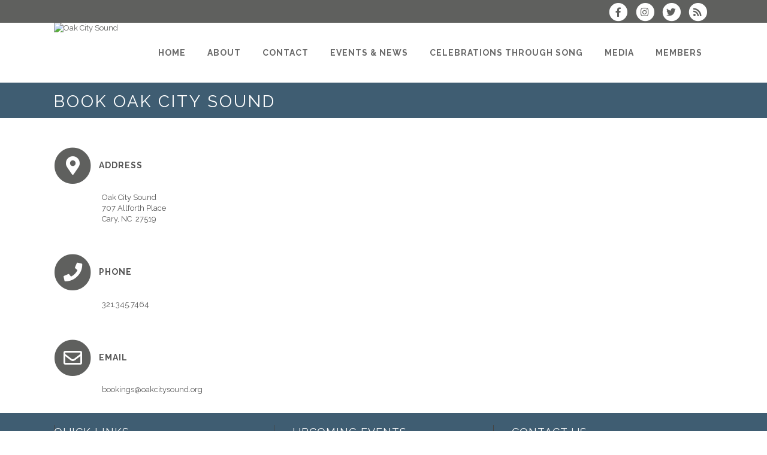

--- FILE ---
content_type: text/html; charset=UTF-8
request_url: https://www.oakcitysound.org/book
body_size: 8144
content:
<!DOCTYPE html>
<html lang="en-US">

<head>
	<meta charset="UTF-8" />
	<meta name="viewport" content="width=device-width, initial-scale=1.0, maximum-scale=5.0, user-scalable=yes" />
	<title>Oak City Sound - Book Us</title>
	<meta name="keywords" content="oak, city, sound, barbershop, acappella, singing, sing, choir, chorus, choral, music, oak city sound, raleigh, durham, cary, north carolina, carolina, harmony, general assembly, quartet, director, hire, book, find, arrange, ">
	

	<!--[if gte IE 9]>
		<style type="text/css">
			.gradient
			{
				filter: none;
			}
		</style>
	<![endif]-->

	<link rel='stylesheet' href='/brostools/applications/singing/themes/Stockholm/special/validationEngine.jquery.css' type='text/css' media='all' />
<!--<link rel='stylesheet' href='/brostools/special/elegant-icons/style.min.css' type='text/css' media='all' /> no longer needed, now that fontawesome is turned on -->
	<link rel='stylesheet' href='/brostools/applications/singing/themes/Stockholm/special/js_composer.css' type='text/css' media='all' />

	<base href="https://www.oakcitysound.org/" />
<link rel="canonical" href="https://www.oakcitysound.org/dbpage.php?pg=bookings" />
<script type="text/javascript" src="//ajax.googleapis.com/ajax/libs/jquery/1.8.3/jquery.min.js"></script>
<script type="text/javascript" src="/brostools/jquery/jqueryui/js/jquery-ui.js"></script>
<link rel="stylesheet" type="text/css" href="/brostools/jquery/jqueryui/css/jquery-ui.css" >
<script type="text/javascript" src="/brostools/jquery/prettyphoto/js/jquery.prettyPhoto.js"></script>
<link rel="stylesheet" type="text/css" href="/brostools/jquery/prettyphoto/css/prettyPhoto.css" >
<link rel="stylesheet" type="text/css" href="/brostools/special/brostools.css.php?ext=css&broscolour1=%235f605e&broscolour2=%23dddddd&broscolour3=%233f5d72&browser=CHROME" >
<link rel="stylesheet" href="https://cdnjs.cloudflare.com/ajax/libs/font-awesome/5.15.4/css/all.min.css" integrity="sha512-1ycn6IcaQQ40/MKBW2W4Rhis/DbILU74C1vSrLJxCq57o941Ym01SwNsOMqvEBFlcgUa6xLiPY/NS5R+E6ztJQ==" crossorigin="anonymous" referrerpolicy="no-referrer">
<script type="text/javascript" src="/brostools/special/customerror.js"></script>
<link rel="stylesheet" type="text/css" href="/brostools/applications/singing/special/styles.css.php?singingcolour1=%235f605e&singingcolour2=%233f5d72&devicetype=Computer&country=USA&ispeak=0&peakbody=202&flavour=club&app=1&mp3s=4&attendance=1&assessments=1&stack=0&cart=1&xero=0&productions=0&forgroup=0&showsendemail=1&privacy=0&access=0&bbs=1&band=0&sharing=0&cameraclub=0&performance=1&showprezass=1&giftaid=0&conventions=1" >
<link rel="stylesheet" type="text/css" href="/brostools/applications/singing/themes/Stockholm/special/styles.css.php?singingcolour1=%235f605e&singingcolour2=%233f5d72&devicetype=Computer&country=USA&ispeak=0&peakbody=202&flavour=club&app=1&mp3s=4&attendance=1&assessments=1&stack=0&cart=1&xero=0&productions=0&forgroup=0&showsendemail=1&privacy=0&access=0&bbs=1&band=0&sharing=0&cameraclub=0&performance=1&showprezass=1&giftaid=0&conventions=1" >
 
 <style type="text/css">
 <!--
 html { font-size: 14px; }
 -->
 </style>
 
<script type="text/javascript" src="/brostools/applications/singing/special/anchor.js"></script>
<meta property="og:title"                  content="Oak City Sound- Book Us" />
<meta property="og:type"                   content="website" />
<script type="text/javascript" src="/brostools/applications/singing/themes/Stockholm/special/jquery.touchSwipe.min.js"></script>
<script type="text/javascript" src="/brostools/applications/singing/themes/Stockholm/special/plugins.js"></script>
<script type="text/javascript" src="/brostools/applications/singing/themes/Stockholm/special/default_dynamic.js"></script>
<script type="text/javascript" src="/brostools/applications/singing/themes/Stockholm/special/default.js"></script>
<link rel="alternate" type="application/rss+xml" title="Oak City Sound - Events" href="https://www.oakcitysound.org/dbaction.php?action=rss&dbase=events" />
<link rel="alternate" type="application/rss+xml" title="Oak City Sound - News" href="https://www.oakcitysound.org/dbaction.php?action=rss&dbase=uploads" />

		<script type="text/javascript">
			$(document).ready(function()
			{
				$("a[rel^='prettyPhoto']").prettyPhoto
				({
					slideshow:			5000,
					autoplay_slideshow:	false,
					show_title:			false,
					theme:				'facebook', /* pp_default / light_rounded / dark_rounded / light_square / dark_square / facebook */
					deeplinking:		false,
					overlay_gallery:	false,
					social_tools:		false
				});
				
			});
		</script>
		   
		<script type="text/javascript">
			$(document).ready(function()
			{
				$(".broshelp").prepend('<i class="far fa-question-circle" style="padding-right: 0.5em"></i>').css(
				{
					"background-image":		"none",
					"text-indent":			"-0.8em"
				});
			});
		</script>
		   

</head>

<body id="mainbody" class="page page-id-21696 page-template-default select-theme-ver-2.0 wpb-js-composer js-comp-ver-4.4.4 vc_responsive">

<a name="top"></a>

<div class="wrapper pagelevel0" id="hspage_bookings">
	<div class="wrapper_inner">

		<header class="page_header scrolled_not_transparent has_top scroll_header_top_area  fixed">
			<div class="header_inner clearfix">
				<div class="header_top_bottom_holder">
					<div class="header_top clearfix">
						<div class="container" style="z-index: auto;">
							<div class="container_inner clearfix">
								<div class="left">
									<div class="inner">
										<div class="header-widget widget_text header-left-widget">
											<div class="textwidget">
												
											</div>
										</div>
									</div>
								</div>
								<div class="right">
									<div class="inner">
										<div class="header-widget widget_text header-right-widget">
											<div class="textwidget">
												<div id="header_social_icons"><a href="http://www.facebook.com/oakcitysound" target="_blank" aria-label="Visit us on Facebook">
		<span class="bros_fontawesome fa-stack fa-2x social_fontawesone_icon"  style="font-size: 1.2em; margin-right: 10px;" title="Visit us on Facebook">
		  <i class="fas fa-circle fa-stack-2x" style="color: white;"></i>
		  <i class="fab fa-facebook-f fa-stack-1x fa-inverse" style="color: #5f605e;"></i>
		</span>
		   </a><a href="http://www.instagram.com/oakcitysound" target="_blank" aria-label="Follow us on Instagram">
		<span class="bros_fontawesome fa-stack fa-2x social_fontawesone_icon"  style="font-size: 1.2em; margin-right: 10px;" title="Follow us on Instagram">
		  <i class="fas fa-circle fa-stack-2x" style="color: white;"></i>
		  <i class="fab fa-instagram fa-stack-1x fa-inverse" style="color: #5f605e;"></i>
		</span>
		   </a><a href="https://twitter.com/Oak_City_Sound" target="_blank" aria-label="Follow us on Twitter">
		<span class="bros_fontawesome fa-stack fa-2x social_fontawesone_icon"  style="font-size: 1.2em; margin-right: 10px;" title="Follow us on Twitter">
		  <i class="fas fa-circle fa-stack-2x" style="color: white;"></i>
		  <i class="fab fa-twitter fa-stack-1x fa-inverse" style="color: #5f605e;"></i>
		</span>
		   </a>
		<script type="text/javascript">
			$(function()
			{
				$("#dialogdialog_link2").dialog
				({
					autoOpen:	false,
					modal:		true,
					width:		600
		 
					, buttons: [
			  
						{
							text:  "OK",
							click: function() { $(this).dialog("close"); }
						},
				  
					]
			  
				});

				$("#dialogdialog_link2").css("max-height", "500px").dialog(
				{
					"resize" : function()
					{
						$(this).css("max-height", "2000px");
					}
				});

				//
				//	Anything <A> that links away from the page, close the dialog on THIS page
				//
				$("#dialogdialog_link2 a[target='_blank']").click(function()
				{
					$("#dialogdialog_link2").dialog("close");
					return true;
				});
		 
				$("#dialog_link2").click(function(e)
				{
			  
					$("#dialogdialog_link2").dialog("open");
		  
					return false;
		  
				});
			  
			});
		</script>

		<div id="dialogdialog_link2" title="Oak City Sound&#039;s Subscribe to Oak City Sound RSS Feeds" style="display: none;">
		An RSS feed (or news feed) is a means by which you can stay informed about what's going on at Oak City Sound without having to regularly visit the website.<br />
		<br />
		To make use of an RSS feed, you need some "feed reader" (or "aggregator") software.  Most modern web browsers have feed readers built in.<br />
		<br />
		   The RSS feeds for Oak City Sound are listed below...<br /><br />Oak City Sound upcoming events:<br /><a href="https://www.oakcitysound.org/dbaction.php?action=rss&dbase=events" target="_blank">https://www.oakcitysound.org/dbaction.php?action=rss&dbase=events</a><br /><br />Oak City Sound news:<br /><a href="https://www.oakcitysound.org/dbaction.php?action=rss&dbase=uploads" target="_blank">https://www.oakcitysound.org/dbaction.php?action=rss&dbase=uploads</a><br /></div>
		  <a id="dialog_link2" href="#" class="footer_rss_icon" aria-label="Subscribe to Oak City Sound RSS Feeds" title="" aria-label="">
		<span class="bros_fontawesome fa-stack fa-2x social_fontawesone_icon"  style="font-size: 1.2em; margin-right: 10px;" title="Subscribe to Oak City Sound RSS Feeds">
		  <i class="fas fa-circle fa-stack-2x" style="color: white;"></i>
		  <i class="fas fa-rss fa-stack-1x fa-inverse" style="color: #5f605e;"></i>
		</span>
		   </a></div>
											</div>
										</div>
									</div>
								</div>
							</div>
						</div>
					</div>
					<div class="header_bottom clearfix">
						<div class="container">
							<div class="container_inner clearfix">
								<div class="header_inner_left">
									
			<div class="mobile_menu_button">
				<span><i class="bros_fontawesome fa  fa-bars "  ></i></span>
			</div>
			   
									<div class="logo_wrapper">
										<div class="q_logo">
											<a href="https://www.oakcitysound.org"><img class="normal" src="commonfiles/oakcity/db_uploads/Oak_City_Sound.png?ver=16031"   style="border-width: 0px; border-style: solid;" alt="Oak City Sound" title="Oak City Sound" loading="lazy" />
<img class="light" src="commonfiles/oakcity/db_uploads/Oak_City_Sound1.png"   style="border-width: 0px; border-style: solid;" alt="Oak City Sound" title="Oak City Sound" loading="lazy" />
<img class="dark" src="commonfiles/oakcity/db_uploads/Oak_City_Sound.png?ver=16031"   style="border-width: 0px; border-style: solid;" alt="Oak City Sound" title="Oak City Sound" loading="lazy" />
<img class="sticky" src="commonfiles/oakcity/db_uploads/Oak_City_Sound.png?ver=16031"   style="border-width: 0px; border-style: solid;" alt="Oak City Sound" title="Oak City Sound" loading="lazy" />
</a>
										</div>
										
									</div>
								</div>
								<div class="header_inner_right">
									<div class="side_menu_button_wrapper right">
										<div class="side_menu_button">
										</div>
									</div>
								</div>

								
		<nav class="main_menu drop_down right">
			<ul id="menu-top_menu">
				<li id="navlink_li_1" class="menu-item menu-item-type-post_type menu-item-object-page narrow"><a href="dbpage.php?pg=home" aria-label="Home"><span>Home</span><span class="plus"></span></a>
				</li>
				<li id="navlink_li_207" class="menu-item menu-item-type-post_type menu-item-object-page menu-item-has-children has_sub narrow"><a href="dbpage.php?pg=about" aria-label="About"><span>About</span><span class="plus"></span></a>

					<div class="second">
						<div class="inner">
							<ul>
								<li id="navlink_li_316" class="menu-item menu-item-type-post_type menu-item-object-page "><a href="dbpage.php?pg=supportus" aria-label="Support Us"><span>Support Us</span><span class="plus"></span></a></li>
								<li id="navlink_li_196" class="menu-item menu-item-type-post_type menu-item-object-page "><a href="dbpage.php?pg=about" aria-label="About Oak City Sound"><span>About Oak City Sound</span><span class="plus"></span></a></li>
								<li id="navlink_li_285" class="menu-item menu-item-type-post_type menu-item-object-page "><a href="history" aria-label="History"><span>History</span><span class="plus"></span></a></li>
								<li id="navlink_li_291" class="menu-item menu-item-type-post_type menu-item-object-page "><a href="boardofdirectors" aria-label="Board of Directors"><span>Board of Directors</span><span class="plus"></span></a></li>
								<li id="navlink_li_217" class="menu-item menu-item-type-post_type menu-item-object-page "><a href="director-2022" aria-label="Musical Director"><span>Musical Director</span><span class="plus"></span></a></li>
								<li id="navlink_li_219" class="menu-item menu-item-type-post_type menu-item-object-page "><a href="dbpage.php?pg=quartets" aria-label="Quartets"><span>Quartets</span><span class="plus"></span></a></li>

							</ul>
						</div>
					</div>
				</li>
				<li id="navlink_li_2" class="menu-item menu-item-type-post_type menu-item-object-page menu-item-has-children has_sub narrow"><a href="contact" aria-label="Contact"><span>Contact</span><span class="plus"></span></a>

					<div class="second">
						<div class="inner">
							<ul>
								<li id="navlink_li_188" class="menu-item menu-item-type-post_type menu-item-object-page "><a href="contact" aria-label="Contact Us"><span>Contact Us</span><span class="plus"></span></a></li>
								<li id="navlink_li_212" class="menu-item menu-item-type-post_type menu-item-object-page "><a href="book" aria-label="Book Us"><span>Book Us</span><span class="plus"></span></a></li>
								<li id="navlink_li_213" class="menu-item menu-item-type-post_type menu-item-object-page "><a href="visitatSearstone" aria-label="Visit a Rehearsal"><span>Visit a Rehearsal</span><span class="plus"></span></a></li>

							</ul>
						</div>
					</div>
				</li>
				<li id="navlink_li_208" class="menu-item menu-item-type-post_type menu-item-object-page menu-item-has-children has_sub narrow"><a  aria-label="Events & News"><span>Events & News</span><span class="plus"></span></a>

					<div class="second">
						<div class="inner">
							<ul>
								<li id="navlink_li_61" class="menu-item menu-item-type-post_type menu-item-object-page "><a href="dbpage.php?pg=evlist" aria-label="Upcoming Events"><span>Upcoming Events</span><span class="plus"></span></a></li>
								<li id="navlink_li_221" class="menu-item menu-item-type-post_type menu-item-object-page "><a href="dbpage.php?pg=news" aria-label="Latest News"><span>Latest News</span><span class="plus"></span></a></li>
								<li id="navlink_li_19" class="menu-item menu-item-type-post_type menu-item-object-page "><a href="dbpage.php?pg=calendar" aria-label="Event Calendar"><span>Event Calendar</span><span class="plus"></span></a></li>

							</ul>
						</div>
					</div>
				</li>
				<li id="navlink_li_312" class="menu-item menu-item-type-post_type menu-item-object-page narrow"><a href="SongCeleb2026" aria-label="Celebrations through Song"><span>Celebrations through Song</span><span class="plus"></span></a>
				</li>
				<li id="navlink_li_209" class="menu-item menu-item-type-post_type menu-item-object-page menu-item-has-children has_sub narrow"><a  aria-label="Media"><span>Media</span><span class="plus"></span></a>

					<div class="second">
						<div class="inner">
							<ul>
								<li id="navlink_li_216" class="menu-item menu-item-type-post_type menu-item-object-page "><a href="media" aria-label="Media"><span>Media</span><span class="plus"></span></a></li>
								<li id="navlink_li_222" class="menu-item menu-item-type-post_type menu-item-object-page "><a href="dbpage.php?pg=photos" aria-label="Photos"><span>Photos</span><span class="plus"></span></a></li>
								<li id="navlink_li_224" class="menu-item menu-item-type-post_type menu-item-object-page "><a href="dbpage.php?pg=links" aria-label="Links"><span>Links</span><span class="plus"></span></a></li>

							</ul>
						</div>
					</div>
				</li>
				<li id="navlink_li_206" class="menu-item menu-item-type-post_type menu-item-object-page narrow"><a href="dbpage.php?pg=membersonly" aria-label="Members"><span>Members</span><span class="plus"></span></a>
				</li>

			</ul>
		</nav>
		  
		<nav class="mobile_menu">
			<ul id="menu-top_menu-1">
				<li id="mobile_navlink_li_1" class="menu-item menu-item-type-post_type menu-item-object-page"><a href="dbpage.php?pg=home"><span>Home</span></a><span class="mobile_arrow"><i class="bros_fontawesome fa  fa-angle-right "  ></i><i class="bros_fontawesome fa  fa-angle-down "  ></i></span>
				</li>
				<li id="mobile_navlink_li_207" class="menu-item menu-item-type-post_type menu-item-object-page menu-item-has-children has_sub"><a href="dbpage.php?pg=about"><span>About</span></a><span class="mobile_arrow"><i class="bros_fontawesome fa  fa-angle-right "  ></i><i class="bros_fontawesome fa  fa-angle-down "  ></i></span>

					<ul class="sub_menu">
						<li id="mobile_navlink_li_316" class="menu-item menu-item-type-post_type menu-item-object-page "><a href="dbpage.php?pg=supportus"><span>Support Us</span></a><span class="mobile_arrow"><i class="bros_fontawesome fa  fa-angle-right "  ></i><i class="bros_fontawesome fa  fa-angle-down "  ></i></span></li>
						<li id="mobile_navlink_li_196" class="menu-item menu-item-type-post_type menu-item-object-page "><a href="dbpage.php?pg=about"><span>About Oak City Sound</span></a><span class="mobile_arrow"><i class="bros_fontawesome fa  fa-angle-right "  ></i><i class="bros_fontawesome fa  fa-angle-down "  ></i></span></li>
						<li id="mobile_navlink_li_285" class="menu-item menu-item-type-post_type menu-item-object-page "><a href="history"><span>History</span></a><span class="mobile_arrow"><i class="bros_fontawesome fa  fa-angle-right "  ></i><i class="bros_fontawesome fa  fa-angle-down "  ></i></span></li>
						<li id="mobile_navlink_li_291" class="menu-item menu-item-type-post_type menu-item-object-page "><a href="boardofdirectors"><span>Board of Directors</span></a><span class="mobile_arrow"><i class="bros_fontawesome fa  fa-angle-right "  ></i><i class="bros_fontawesome fa  fa-angle-down "  ></i></span></li>
						<li id="mobile_navlink_li_217" class="menu-item menu-item-type-post_type menu-item-object-page "><a href="director-2022"><span>Musical Director</span></a><span class="mobile_arrow"><i class="bros_fontawesome fa  fa-angle-right "  ></i><i class="bros_fontawesome fa  fa-angle-down "  ></i></span></li>
						<li id="mobile_navlink_li_219" class="menu-item menu-item-type-post_type menu-item-object-page "><a href="dbpage.php?pg=quartets"><span>Quartets</span></a><span class="mobile_arrow"><i class="bros_fontawesome fa  fa-angle-right "  ></i><i class="bros_fontawesome fa  fa-angle-down "  ></i></span></li>

					</ul>
				</li>
				<li id="mobile_navlink_li_2" class="menu-item menu-item-type-post_type menu-item-object-page menu-item-has-children has_sub"><a href="contact"><span>Contact</span></a><span class="mobile_arrow"><i class="bros_fontawesome fa  fa-angle-right "  ></i><i class="bros_fontawesome fa  fa-angle-down "  ></i></span>

					<ul class="sub_menu">
						<li id="mobile_navlink_li_188" class="menu-item menu-item-type-post_type menu-item-object-page "><a href="contact"><span>Contact Us</span></a><span class="mobile_arrow"><i class="bros_fontawesome fa  fa-angle-right "  ></i><i class="bros_fontawesome fa  fa-angle-down "  ></i></span></li>
						<li id="mobile_navlink_li_212" class="menu-item menu-item-type-post_type menu-item-object-page "><a href="book"><span>Book Us</span></a><span class="mobile_arrow"><i class="bros_fontawesome fa  fa-angle-right "  ></i><i class="bros_fontawesome fa  fa-angle-down "  ></i></span></li>
						<li id="mobile_navlink_li_213" class="menu-item menu-item-type-post_type menu-item-object-page "><a href="visitatSearstone"><span>Visit a Rehearsal</span></a><span class="mobile_arrow"><i class="bros_fontawesome fa  fa-angle-right "  ></i><i class="bros_fontawesome fa  fa-angle-down "  ></i></span></li>

					</ul>
				</li>
				<li id="mobile_navlink_li_208" class="menu-item menu-item-type-post_type menu-item-object-page menu-item-has-children has_sub"><a ><span>Events & News</span></a><span class="mobile_arrow"><i class="bros_fontawesome fa  fa-angle-right "  ></i><i class="bros_fontawesome fa  fa-angle-down "  ></i></span>

					<ul class="sub_menu">
						<li id="mobile_navlink_li_61" class="menu-item menu-item-type-post_type menu-item-object-page "><a href="dbpage.php?pg=evlist"><span>Upcoming Events</span></a><span class="mobile_arrow"><i class="bros_fontawesome fa  fa-angle-right "  ></i><i class="bros_fontawesome fa  fa-angle-down "  ></i></span></li>
						<li id="mobile_navlink_li_221" class="menu-item menu-item-type-post_type menu-item-object-page "><a href="dbpage.php?pg=news"><span>Latest News</span></a><span class="mobile_arrow"><i class="bros_fontawesome fa  fa-angle-right "  ></i><i class="bros_fontawesome fa  fa-angle-down "  ></i></span></li>
						<li id="mobile_navlink_li_19" class="menu-item menu-item-type-post_type menu-item-object-page "><a href="dbpage.php?pg=calendar"><span>Event Calendar</span></a><span class="mobile_arrow"><i class="bros_fontawesome fa  fa-angle-right "  ></i><i class="bros_fontawesome fa  fa-angle-down "  ></i></span></li>

					</ul>
				</li>
				<li id="mobile_navlink_li_312" class="menu-item menu-item-type-post_type menu-item-object-page"><a href="SongCeleb2026"><span>Celebrations through Song</span></a><span class="mobile_arrow"><i class="bros_fontawesome fa  fa-angle-right "  ></i><i class="bros_fontawesome fa  fa-angle-down "  ></i></span>
				</li>
				<li id="mobile_navlink_li_209" class="menu-item menu-item-type-post_type menu-item-object-page menu-item-has-children has_sub"><a ><span>Media</span></a><span class="mobile_arrow"><i class="bros_fontawesome fa  fa-angle-right "  ></i><i class="bros_fontawesome fa  fa-angle-down "  ></i></span>

					<ul class="sub_menu">
						<li id="mobile_navlink_li_216" class="menu-item menu-item-type-post_type menu-item-object-page "><a href="media"><span>Media</span></a><span class="mobile_arrow"><i class="bros_fontawesome fa  fa-angle-right "  ></i><i class="bros_fontawesome fa  fa-angle-down "  ></i></span></li>
						<li id="mobile_navlink_li_222" class="menu-item menu-item-type-post_type menu-item-object-page "><a href="dbpage.php?pg=photos"><span>Photos</span></a><span class="mobile_arrow"><i class="bros_fontawesome fa  fa-angle-right "  ></i><i class="bros_fontawesome fa  fa-angle-down "  ></i></span></li>
						<li id="mobile_navlink_li_224" class="menu-item menu-item-type-post_type menu-item-object-page "><a href="dbpage.php?pg=links"><span>Links</span></a><span class="mobile_arrow"><i class="bros_fontawesome fa  fa-angle-right "  ></i><i class="bros_fontawesome fa  fa-angle-down "  ></i></span></li>

					</ul>
				</li>
				<li id="mobile_navlink_li_206" class="menu-item menu-item-type-post_type menu-item-object-page"><a href="dbpage.php?pg=membersonly"><span>Members</span></a><span class="mobile_arrow"><i class="bros_fontawesome fa  fa-angle-right "  ></i><i class="bros_fontawesome fa  fa-angle-down "  ></i></span>
				</li>

			</ul>
		</nav>
		  

							</div>
						</div>
					</div>
				</div>
			</div>
		</header>

		<main id="main-content">
			<div class="content content_top_margin">
				<div class="content_inner">

					
			<div class="title_outer title_without_animation">
				<div class="title position_left standard_title with_background_color topbarcolor2">
					<div class="image not_responsive"></div>
					<div class="title_holder">
						<div class="container">
							<div class="container_inner clearfix">
								<div class="title_subtitle_holder">
									<div class="title_subtitle_holder_inner">
										<h1><span>Book Oak City Sound</span></h1>
									</div>
								</div>
							</div>
						</div>
					</div>
				</div>
			</div>
			 

					<div class="container container_main">
						<div class="container_inner default_template_holder clearfix" >
							<div class="vc_row wpb_row section vc_row-fluid" style=' padding-top:20px; text-align:left;'>
								<div class="full_section_inner clearfix">
									<div class="vc_col-sm-12 wpb_column vc_column_container ">
										<div class="wpb_wrapper">

											<div class="page_header_image_wrapper" id="page_header_image_wrapper_bookings"><img id="page_header_image" src="db_uploads/20190413_OakCitySoundCOLOR136_webcrop.jpg"   style="border-width: 0px; border-style: solid;" alt="" loading="lazy" /></div>
		<span class="bros_fontawesome fa-stack fa-2x social_fontawesone_icon"  style="font-size: 2.4em; margin-right: 10px;">
		  <i class="fas fa-circle fa-stack-2x" style="color: #5f605e;"></i>
		  <i class="fas fa-map-marker-alt fa-stack-1x fa-inverse" ></i>
		</span>
		   <span style="font-size: 14px; font-weight: 700; letter-spacing: 1px;">ADDRESS</span>
<p style="margin-left: 80px;">Oak City Sound<br />
707 Allforth Place<br />
Cary, NC &nbsp;27519</p>
<br />
<br />

		<span class="bros_fontawesome fa-stack fa-2x social_fontawesone_icon"  style="font-size: 2.4em; margin-right: 10px;">
		  <i class="fas fa-circle fa-stack-2x" style="color: #5f605e;"></i>
		  <i class="fas fa-phone fa-stack-1x fa-inverse" ></i>
		</span>
		   <span style="font-size: 14px; font-weight: 700; letter-spacing: 1px;">PHONE</span>

<p style="margin-left: 80px;">321.345.7464</p>
<br />
<br />

		<span class="bros_fontawesome fa-stack fa-2x social_fontawesone_icon"  style="font-size: 2.4em; margin-right: 10px;">
		  <i class="fas fa-circle fa-stack-2x" style="color: #5f605e;"></i>
		  <i class="far fa-envelope fa-stack-1x fa-inverse" ></i>
		</span>
		   <span style="font-size: 14px; font-weight: 700; letter-spacing: 1px;">EMAIL</span>

<p style="margin-left: 80px;">bookings@oakcitysound.org</p>


										</div>
									</div>
								</div>
							</div>
						</div>
					</div>
				</div>
			</div>
		</main>

		<footer class="footer_border_columns">
			
			<div class="footer_inner clearfix">
				<div class="footer_top_holder">
					<div class="footer_top">
						<div class="container">
							<div class="container_inner">
								<div class="three_columns clearfix">
			   
			<div class="qode_column column1">
				<div class="column_inner">
			   
			<div id="nav_menu-5" class="widget widget_nav_menu">
			 
				<h4>Quick Links</h4>
				<div class="menu-side_menu-container">
					<ul id="menu-side_menu" class="menu">
			 <li class="menu-item menu-item-type-post_type menu-item-object-page"><a href="dbpage.php?pg=about" class="sitemap_link">About Oak City Sound</a></li>
<li class="menu-item menu-item-type-post_type menu-item-object-page"><a href="dbpage.php?pg=news" class="sitemap_link">Latest News</a></li>
<li class="menu-item menu-item-type-post_type menu-item-object-page"><a href="media" class="sitemap_link">Media</a></li>
<li class="menu-item menu-item-type-post_type menu-item-object-page"><a href="book" class="sitemap_link">Book Us</a></li>
<li class="menu-item menu-item-type-post_type menu-item-object-page"><a href="visitatSearstone" class="sitemap_link">Visit a Rehearsal</a></li>
<li class="menu-item menu-item-type-post_type menu-item-object-page"><a href="dbpage.php?pg=membersonly" class="sitemap_link">Members</a></li>

					</ul>
				</div>
			</div>
			  
				</div>
			</div>
			   
			<div class="qode_column column2">
				<div class="column_inner">
			   
			<div id="rpwe_widget-2" class="widget rpwe_widget recent-posts-extended">
				<h4>Upcoming Events</h4>
				<div class="rpwe-block ">
					<ul class="rpwe-ul">
						<li></li>
			 <li class="rpwe-li rpwe-clearfix"><h3 class="rpwe-title"><a href="dbpage.php?pg=view&dbase=events&id=309024">CANCELED - Chorus Rehearsal and Meeting - GLENAIRE!</a></h3><span class="rpwe-time published">Mon, Jan 26 2026</span><div class="rpwe-summary"> There will be no rehearsal tonight due to icy roads. We are always looking for new singers. Guests of any ability, singers and friends alike, are all welcome. Come ... <a href="dbpage.php?pg=view&dbase=events&id=309024">more</a></div></li><li class="rpwe-li rpwe-clearfix"><h3 class="rpwe-title"><a href="dbpage.php?pg=view&dbase=events&id=318784">Chorus Rehearsal and Meeting - GLENAIRE!</a></h3><span class="rpwe-time published">Mon, Feb 2 2026</span><div class="rpwe-summary"> We are always looking for new singers. Guests of any ability, singers and friends alike, are all welcome. Come and try us out. Arrive early and be ready to ... <a href="dbpage.php?pg=view&dbase=events&id=318784">more</a></div></li><li class="rpwe-li rpwe-clearfix"><h3 class="rpwe-title"><a href="dbpage.php?pg=view&dbase=events&id=318785">Chorus Rehearsal and Meeting - GLENAIRE!</a></h3><span class="rpwe-time published">Mon, Feb 9 2026</span><div class="rpwe-summary"> We are always looking for new singers. Guests of any ability, singers and friends alike, are all welcome. Come and try us out. Arrive early and be ready to ... <a href="dbpage.php?pg=view&dbase=events&id=318785">more</a></div></li><li class="rpwe-li rpwe-clearfix"><a href="dbpage.php?pg=view&dbase=events&id=319304" class="rpwe-img"><img class="rpwe-alignleft rpwe-thumb" width="90" src="photos/thumbnails/2026_Event-SingingVal.jpg"   style="border-width: 0px; border-style: solid;" alt="Singing Valentines!" title="Singing Valentines!" loading="lazy" /></a><h3 class="rpwe-title"><a href="dbpage.php?pg=view&dbase=events&id=319304">Singing Valentines!</a></h3><span class="rpwe-time published">Fri, Feb 13 2026</span><div class="rpwe-summary">Quartets from Oak City Sound will deliver Singing Valentines throughout the Triangle area. Valentines run from $50 to $100, depending on the time of day you choose for the delivery. ... <a href="dbpage.php?pg=view&dbase=events&id=319304">more</a></div></li>
					</ul>
				</div>
			</div>
			   
				</div>
			</div>
			   
			<div class="qode_column column3">
				<div class="column_inner">
			   
			<div id="text-6" class="widget widget_text">
				<h4>Contact Us</h4>
				<div class="textwidget">
					<div class="q_icon_with_title  circle with_border_line">
	<div class="icon_holder">
		
		<span class="bros_fontawesome fa-stack fa-2x social_fontawesone_icon"  style="font-size: 1.2em; margin-right: 10px;">
		  <i class="fas fa-circle fa-stack-2x" style="color: #5f605e;"></i>
		  <i class="fas fa-map-marker-alt fa-stack-1x fa-inverse" ></i>
		</span>
		   
	</div>

	<div class="icon_text_holder" style="padding-left: 50px">
		<div class="icon_text_inner">
			<h4 class="icon_title"><span style="color:#d2aabc;">Rehearsals</span></h4>

			<p><strong>Every Monday 6:45 PM</strong><br />
			Glenaire Auditorium<br />
			4000 Glenaire Circle<br />
			Cary NC&nbsp; 27511<br />
			<strong>-- OR (Check the Event!) --</strong><br />
			Searstone Auditorium<br />
			19001 Searstone Drive<br />
			Cary NC 27513</p>
		</div>
	</div>
</div>

<div class="q_icon_with_title circle with_border_line">
	<div class="icon_holder ">
		
		<span class="bros_fontawesome fa-stack fa-2x social_fontawesone_icon"  style="font-size: 1.2em; margin-right: 10px;">
		  <i class="fas fa-circle fa-stack-2x" style="color: #5f605e;"></i>
		  <i class="fas fa-phone fa-stack-1x fa-inverse" ></i>
		</span>
		   
	</div>

	<div class="icon_text_holder" style="padding-left: 50px">
		<div class="icon_text_inner">
			<h4 class="icon_title"><span style="color:#d2aabc;">Phone</span></h4>

			<p><a href="tel:321.345.7464">321.345.7464</a></p>
		</div>
	</div>
</div>

<div class="q_icon_with_title  circle with_border_line">
	<div class="icon_holder ">
		
		<span class="bros_fontawesome fa-stack fa-2x social_fontawesone_icon"  style="font-size: 1.2em; margin-right: 10px;">
		  <i class="fas fa-circle fa-stack-2x" style="color: #5f605e;"></i>
		  <i class="far fa-envelope fa-stack-1x fa-inverse" ></i>
		</span>
		   
	</div>

	<div class="icon_text_holder" style="padding-left: 50px">
		<div class="icon_text_inner">
			<h4 class="icon_title"><span style="color:#d2aabc;">Email</span></h4>

			<p><a href="mailto:info@oakcitysound.org?subject=email%20from%20Home%20Page%20Visitor">info@oakcitysound.org</a></p>
		</div>
	</div>
</div>

					<div class="projects_holder_outer v3 portfolio_with_space portfolio_with_hover_text" id="footer_photos">
						<div class="projects_holder clearfix v3 hover_text portfolio_default_image">
							<a href="#" onclick="$.prettyPhoto.open(footerslides_gallery, footerslides_titles, footerslides_titles); return false;" ><div class="footer_slide_container"><img title="Start slideshow" alt="Start slideshow" class="footerslide" src="photos/thumbnails/20230826_1059071.jpg" style="position: absolute !important;; height: 97px; width: 175px; left: -39px; clip: rect(0 136px 97px 39px)"></div></a><a href="#" onclick="$.prettyPhoto.open(footerslides_gallery, footerslides_titles, footerslides_titles); return false;" ><div class="footer_slide_container"><img title="Start slideshow" alt="Start slideshow" class="footerslide" src="photos/thumbnails/20230826_105909.jpg" style="position: absolute !important;; height: 97px; width: 182px; left: -43px; clip: rect(0 139px 97px 43px)"></div></a>
		<script type="text/javascript">
			footerslides_gallery	= ["photos/20230826_1059071.jpg", "photos/20230826_105909.jpg"];
			footerslides_titles	= ["Before The Show", "Before The Show"];
		</script>
		   
							<div class="filler"></div>
							<div class="filler"></div>
							<div class="filler"></div>
						</div>
					</div>
				</div>
			</div>
			   
				<div id="text-2" class="widget widget_text">
					<h4>Social</h4>
					<div class="textwidget">
						<a href="http://www.facebook.com/oakcitysound" target="_blank" aria-label="Visit us on Facebook">
		<span class="bros_fontawesome fa-stack fa-2x social_fontawesone_icon"  style="font-size: 1.2em; margin-right: 10px;" title="Visit us on Facebook">
		  <i class="fas fa-circle fa-stack-2x" style="color: #5f605e;"></i>
		  <i class="fab fa-facebook-f fa-stack-1x fa-inverse" style="color: white;"></i>
		</span>
		   </a><a href="http://www.instagram.com/oakcitysound" target="_blank" aria-label="Follow us on Instagram">
		<span class="bros_fontawesome fa-stack fa-2x social_fontawesone_icon"  style="font-size: 1.2em; margin-right: 10px;" title="Follow us on Instagram">
		  <i class="fas fa-circle fa-stack-2x" style="color: #5f605e;"></i>
		  <i class="fab fa-instagram fa-stack-1x fa-inverse" style="color: white;"></i>
		</span>
		   </a><a href="https://twitter.com/Oak_City_Sound" target="_blank" aria-label="Follow us on Twitter">
		<span class="bros_fontawesome fa-stack fa-2x social_fontawesone_icon"  style="font-size: 1.2em; margin-right: 10px;" title="Follow us on Twitter">
		  <i class="fas fa-circle fa-stack-2x" style="color: #5f605e;"></i>
		  <i class="fab fa-twitter fa-stack-1x fa-inverse" style="color: white;"></i>
		</span>
		   </a><script type="text/javascript" src="/brostools/jquery/jqueryui/js/jquery-ui-timepicker-addon.js"></script>
<link rel="stylesheet" type="text/css" href="/brostools/jquery/jqueryui/css/jquery-ui-timepicker-addon.css" >
<script type="text/javascript" src="/brostools/jquery/jqueryui/js/jquery-ui-sliderAccess.js"></script>

		<script type="text/javascript">
			$(function()
			{
				$("#dialogdialog_link1").dialog
				({
					autoOpen:	false,
					modal:		true,
					width:		600
		 
					, buttons: [
			  
						{
							text:  "OK",
							click: function() { $(this).dialog("close"); }
						},
				  
					]
			  
				});

				$("#dialogdialog_link1").css("max-height", "500px").dialog(
				{
					"resize" : function()
					{
						$(this).css("max-height", "2000px");
					}
				});

				//
				//	Anything <A> that links away from the page, close the dialog on THIS page
				//
				$("#dialogdialog_link1 a[target='_blank']").click(function()
				{
					$("#dialogdialog_link1").dialog("close");
					return true;
				});
		 
				$("#dialog_link1").click(function(e)
				{
			  
					$("#dialogdialog_link1").dialog("open");
		  
					return false;
		  
				});
			  
			});
		</script>

		<div id="dialogdialog_link1" title="Oak City Sound&#039;s Subscribe to Oak City Sound RSS Feeds" style="display: none;">
		An RSS feed (or news feed) is a means by which you can stay informed about what's going on at Oak City Sound without having to regularly visit the website.<br />
		<br />
		To make use of an RSS feed, you need some "feed reader" (or "aggregator") software.  Most modern web browsers have feed readers built in.<br />
		<br />
		   The RSS feeds for Oak City Sound are listed below...<br /><br />Oak City Sound upcoming events:<br /><a href="https://www.oakcitysound.org/dbaction.php?action=rss&dbase=events" target="_blank">https://www.oakcitysound.org/dbaction.php?action=rss&dbase=events</a><br /><br />Oak City Sound news:<br /><a href="https://www.oakcitysound.org/dbaction.php?action=rss&dbase=uploads" target="_blank">https://www.oakcitysound.org/dbaction.php?action=rss&dbase=uploads</a><br /></div>
		  <a id="dialog_link1" href="#" class="footer_rss_icon" aria-label="Subscribe to Oak City Sound RSS Feeds" title="" aria-label="">
		<span class="bros_fontawesome fa-stack fa-2x social_fontawesone_icon"  style="font-size: 1.2em; margin-right: 10px;" title="Subscribe to Oak City Sound RSS Feeds">
		  <i class="fas fa-circle fa-stack-2x" style="color: #5f605e;"></i>
		  <i class="fas fa-rss fa-stack-1x fa-inverse" style="color: white;"></i>
		</span>
		   </a>
					</div>
				</div>
				  
				</div>
			</div>
			   
			<div class="qode_column column4">
				<div class="column_inner">
			   
			<div id="text-7" class="widget widget_text">
				<div class="textwidget">
					<h4>Support Oak City Sound </h4><form name="myform2065423226" id="myform2065423226" method="GET" onsubmit="return myform2065423226_validate();" novalidate><input type="hidden" name="pg" value="donatehs" id="pg" /><input type="hidden" name="donating" value="Yes" id="donating" />We are a not-for-profit organization, and welcome donations, no matter how large or small. You can also support us by designating us as your charity through <a href="https://smile.amazon.com/ch/51-0171195">Amazon Smile</a>.<p class="footer_donate_amount"><label for="Donation1">Donation amount</label>: <div id="formfield_form_targets_Donation1" class="formfield_form formfield_form_targets"><input size="15" type="text" name="Donation1" value="$25.00" id="Donation1" />
			<script type=text/javascript>
			$("[id='Donation1']").change(function()
			{
				$(this).val("$" + commaFormat(val_num($(this).val())));
			});
			</script>
			   <input type="hidden" name="_present_Donation1" value="ok" id="_present_Donation1" /></div></p><input type="hidden" name="B1" value="Donate" id="B1" /><input class="wysija-submit wysija-submit-field" type="submit" name="_temp_B1" value="Donate" id="_temp_B1" />
			<script language="JavaScript">
			  
function isNumber(n)
{
	return !isNaN(parseFloat(n)) && isFinite(n);
}

bros_valfailed = false;

function myform2065423226_validate()
{
	var skipval = typeof document.myform2065423226.skipval == "object" && document.myform2065423226.skipval.checked == true;

	if (!skipval && typeof document.myform2065423226.Title == 'object' && (document.myform2065423226.Title.type != 'hidden' || typeof document.myform2065423226.Title_showbutton == 'object') && document.myform2065423226.Title.offsetParent !== null && (document.myform2065423226.Title.value == ""))
	{
		alert("Please enter the donation target\'s Title");
		document.myform2065423226.Title.select();
		bros_valfailed = true;
		return false;
	}
	if (!skipval && typeof document.myform2065423226.Prompt == 'object' && (document.myform2065423226.Prompt.type != 'hidden' || typeof document.myform2065423226.Prompt_showbutton == 'object') && document.myform2065423226.Prompt.offsetParent !== null && (document.myform2065423226.Prompt.value == ""))
	{
		alert("Please enter the donation target\'s Text prompt for amount");
		document.myform2065423226.Prompt.select();
		bros_valfailed = true;
		return false;
	}
	if (!skipval && typeof document.myform2065423226.Ranking == 'object' && (document.myform2065423226.Ranking.type != 'hidden' || typeof document.myform2065423226.Ranking_showbutton == 'object') && document.myform2065423226.Ranking.offsetParent !== null && (document.myform2065423226.Ranking.value == "" || (isNumber(document.myform2065423226.Ranking.value.replace(/[$,]/g, "")) && document.myform2065423226.Ranking.value.replace(/[$,]/g, "") * 1 == 0)))
	{
		alert("Please enter the donation target\'s Display ranking");
		document.myform2065423226.Ranking.select();
		bros_valfailed = true;
		return false;
	}
	$("input[name=_temp_B1]").attr("disabled", "disabled");
	$("#pleasewait").toggle();
	return true;
}

var ftf = document.myform2065423226.Title;
ftf.focus();
ftf.createTextRange().select();

</script>

<div id="pleasewait"></div>

</form>


		<script type="text/javascript">

		function commaFormat(num)
		{
			var n = "" + num;

			if (n.indexOf("-") == 0)
			{
				n = n.substring(1);
				neg = "-";
			}
			else
				neg = "";

			var numl = n.length;
			var i = n.indexOf(".");
			var base;
			var fract;
			var neg;

			if (i > -1)
			{
				numl -= n.length - i;
				fract = n.substring(i);
				if (fract.length == 2)		// decimal point + 1 digit
					fract += "0";
				base = n.substring(0, i);
			}
			else
			{
				base = n;
				fract = ".00";
			}

			if (numl > 3)
			{
				var s, dl = numl % 3;
				var str = (dl > 0) ? n.substring(0, dl) : "";
				var max = Math.floor(numl / 3);

				for (i = 0; i < max; i++)
				{
					s = n.substring(dl + i*3,dl + i*3 + 3);
					str += (dl == 0 && i == 0) ? s : "," + s;
				}
			}
			else
				str = base;

			return neg + str + fract;
		}

		function val_num(value)
		{
			value = value.split(",").join("");
			value = value.replace("$", "");
			value = parseInt(Math.round(value * 100)) / 100;
			return isNaN(value) ? 0 : value;
		}

		</script>
		  
				</div>
			</div>
			   
				</div>
			</div>
			   
			<div class="qode_column column5">
				<div class="column_inner">
			   <span style="color:#ffffff;"><br />
We are also supported through grants from various organizations, most recently from the Town of Cary.</span><br />
<br />
<img alt="" src="/images/DonorLogo_TownOfCary.png" style="width: 204px; height: 166px;" />
				</div>
			</div>
			   
								</div>
							</div>
						</div>
					</div>
				</div>
			</div>
			   
			
			<div id="copyrights">
				<div id="iconsbox">
					<span id="harmonysitepowerfooter"><a href="https://www.harmonysite.com" target="_blank">Powered by HarmonySite</a></span>&nbsp; 
				</div>
				Copyright &copy; 2026 Oak City Sound
			</div>
			   
			<div id="hiddenlogin"></div>
		</footer>

		<div id="hs_logo">
			<a href="https://www.harmonysite.com" target="_blank"><img width="250" src="/brostools/applications/singing/images/harmonysite.png"   style="border-width: 0px; border-style: solid;" alt="Powered by HarmonySite" title="Powered by HarmonySite" loading="lazy" /></a><div id="hsprivacy_links"><a href="dbpage.php?pg=webprivacy">Oak City Sound Privacy Policy</a> | <a href="https://harmonysite.freshdesk.com/support/solutions/articles//43000482706-harmonysite-virtual-creations-data-protection-policy" target="_blank">HarmonySite Data Protection Policy</a></div>
		</div>

	</div>
</div>



</body>
</html>
